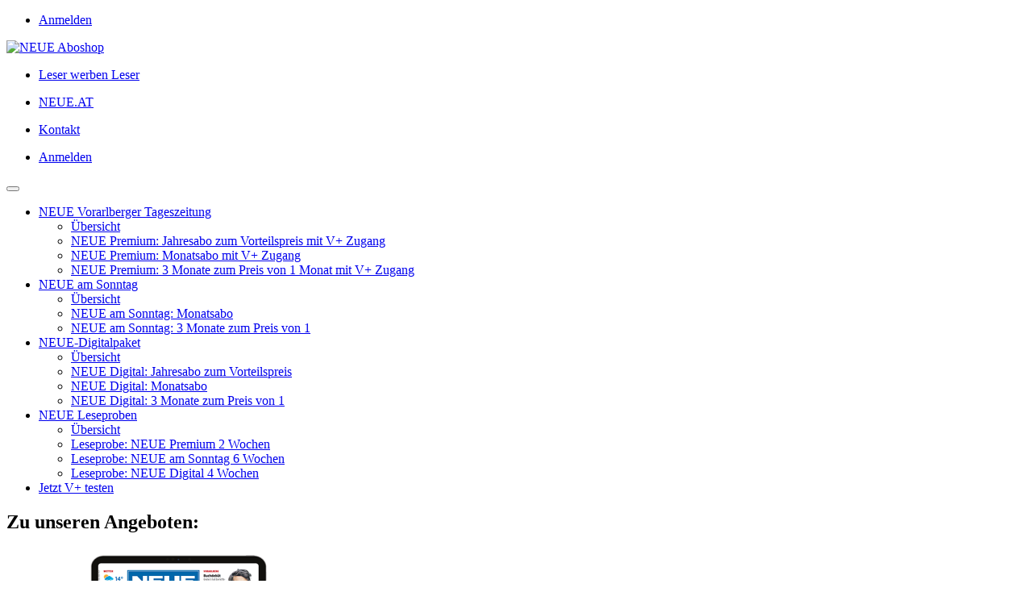

--- FILE ---
content_type: text/html; charset=UTF-8
request_url: https://aboshop.neue.at/
body_size: 11388
content:
<!DOCTYPE html>
<html lang="de">
    <head>
        <meta http-equiv="Content-Type" content="text/html; charset=utf-8" />
<title>NEUE Vorarlberger Tageszeitung</title>
<meta content="width=device-width, minimum-scale=1.0" name="viewport" />
<meta name="format-detection" content="telephone=no">
<meta name="description" content="Jetzt die NEUE Vorarlberger Tageszeitung als Zeitung in Ihrem Briefkasten und Online auf Ihrem PC, Smartphone, iPad lesen." />
<meta name="keywords" content="Homepage, NEUE, Aboshop, Nachrichten, digital, Abo" />
<meta name="robots" content="INDEX,FOLLOW" />
<link rel="icon" href="https://aboshop.neue.at/media/favicon/default/190510_aboshop_favcon_48x48px.png" type="image/x-icon" />
<link rel="shortcut icon" href="https://aboshop.neue.at/media/favicon/default/190510_aboshop_favcon_48x48px.png" type="image/x-icon" />
<!--[if lt IE 7]>
<script type="text/javascript">
//<![CDATA[
    var BLANK_URL = 'https://aboshop.neue.at/js/blank.html';
    var BLANK_IMG = 'https://aboshop.neue.at/js/spacer.gif';
//]]>
</script>
<![endif]-->
<link rel="stylesheet" href="https://aboshop.neue.at/skin/frontend/aboshop/default/css/styles.css" media="all" >
<link rel="stylesheet" href="https://aboshop.neue.at/skin/frontend/base/default/css/widgets.css" media="all" >
<link rel="stylesheet" href="https://aboshop.neue.at/skin/frontend/aboshop/default/css/fonts/fonts.css" media="all" >
<link rel="stylesheet" href="https://aboshop.neue.at/skin/frontend/aboshop/default/css/fonts/mdi.min.css" media="all" >
<link rel="stylesheet" href="https://aboshop.neue.at/skin/frontend/aboshop/default/css/jquery-ui.min.css" media="all" >
<link rel="stylesheet" href="https://aboshop.neue.at/skin/frontend/aboshop/default/css/jquery-ui.theme.min.css" media="all" >
<link rel="stylesheet" href="https://aboshop.neue.at/skin/frontend/aboshop/default/css/jquery.flipster.min.css" media="all" >
<link rel="stylesheet" href="https://aboshop.neue.at/skin/frontend/aboshop/default/css/dist/bootstrap-custom.css" media="all" >
<link rel="stylesheet" href="https://aboshop.neue.at/skin/frontend/aboshop/default/css/print.css" media="print" >
<script src="https://aboshop.neue.at/js/prototype/prototype.js"></script>
<script src="https://aboshop.neue.at/js/lib/ccard.js"></script>
<script src="https://aboshop.neue.at/js/prototype/validation.js"></script>
<script src="https://aboshop.neue.at/js/scriptaculous/builder.js"></script>
<script src="https://aboshop.neue.at/js/scriptaculous/effects.js"></script>
<script src="https://aboshop.neue.at/js/scriptaculous/controls.js"></script>
<script src="https://aboshop.neue.at/js/scriptaculous/slider.js"></script>
<script src="https://aboshop.neue.at/js/varien/js.js"></script>
<script src="https://aboshop.neue.at/js/varien/form.js"></script>
<script src="https://aboshop.neue.at/js/varien/menu.js"></script>
<script src="https://aboshop.neue.at/js/mage/translate.js"></script>
<script src="https://aboshop.neue.at/js/mage/cookies.js"></script>
<script src="https://aboshop.neue.at/skin/frontend/aboshop/default/js/dist/jquery.min.js"></script>
<script src="https://aboshop.neue.at/skin/frontend/aboshop/default/js/dist/bootstrap.js"></script>
<script src="https://aboshop.neue.at/skin/frontend/aboshop/default/js/bootstrap-prototype-fix.js"></script>
<script src="https://aboshop.neue.at/skin/frontend/aboshop/default/js/jquery-ui.min.js"></script>
<script src="https://aboshop.neue.at/skin/frontend/aboshop/default/js/jquery.flipster.min.js"></script>
<script src="https://aboshop.neue.at/skin/frontend/aboshop/default/js/functions.js"></script>
<script src="https://aboshop.neue.at/skin/frontend/aboshop/default/js/frontend.js"></script>
<script src="https://aboshop.neue.at/skin/frontend/aboshop/default/js/custom-validation.js"></script>

<script type="text/javascript">
//<![CDATA[
Mage.Cookies.path     = '/';
Mage.Cookies.domain   = '.aboshop.neue.at';
//]]>
</script>

    <script>
        //<![CDATA[
        optionalZipCountries = ["IE","PA","HK","MO"];
        //]]>
    </script>

<!-- Google Tag Manager - aboshop.neue.at -->
<script>(function(w,d,s,l,i){w[l]=w[l]||[];w[l].push({'gtm.start':new Date().getTime(),event:'gtm.js'});var f=d.getElementsByTagName(s)[0],j=d.createElement(s),dl=l!='dataLayer'?'&l='+l:'';j.async=true;j.src='https://www.googletagmanager.com/gtm.js?id='+i+dl;f.parentNode.insertBefore(j,f);})(window,document,'script','dataLayer','GTM-5W62S6CK');</script>
<!-- End Google Tag Manager -->
<script type="text/javascript">//<![CDATA[
        var Translator = new Translate({"HTML tags are not allowed":"HTML-Tags sind nicht erlaubt","Please select an option.":"Bitte w\u00e4hlen Sie eine Option.","This is a required field.":"Dies ist ein Pflichtfeld.","Please enter a valid number in this field.":"Bitte geben Sie eine g\u00fcltige Nummer ein.","The value is not within the specified range.":"Der Wert ist nicht innerhalb des erlaubten Bereichs.","Please use numbers only in this field. Please avoid spaces or other characters such as dots or commas.":"Bitte nur Ziffern in diesem Feld verwenden. Vermeiden Sie Leerzeichen oder andere Zeichen (z. B. Punkt oder Komma).","Please use letters only (a-z or A-Z) in this field.":"Bitte nur Buchstaben (a-z oder A-Z) in diesem Feld verwenden.","Please use only letters (a-z), numbers (0-9) or underscore(_) in this field, first character should be a letter.":"Bitte nur Buchstaben (a-z), Ziffern (0-9) oder Unterstriche (_) in diesem Feld verwenden, das erste Zeichen muss ein Buchstabe sein.","Please use only letters (a-z or A-Z) or numbers (0-9) only in this field. No spaces or other characters are allowed.":"Bitte nur Buchstaben (a-z oder A-Z) oder Ziffern (0-9) in diesem Feld verwenden. Leerzeichen oder andere Zeichen sind nicht erlaubt.","Please use only letters (a-z or A-Z) or numbers (0-9) or spaces and # only in this field.":"Bitte nur Buchstaben (a-z oder A-Z), Ziffern (0-9), Leerzeichen oder # f\u00fcr dieses Feld verwenden.","Please enter a valid fax number. For example (123) 456-7890 or 123-456-7890.":"Bitte tragen Sie eine g\u00fcltige Faxnummer ein. Zum Beispiel (123) 456-7890 oder 123-456-7890.","Please enter a valid date.":"Bitte geben Sie ein g\u00fcltiges Datum ein.","The From Date value should be less than or equal to the To Date value.":"Das Startdatum sollte vor dem oder am Enddatum liegen.","Please enter a valid email address. For example johndoe@domain.com.":"Bitte geben Sie eine g\u00fcltige E-Mail-Adresse ein. Zum Beispiel johndoe@domain.de.","Please use only visible characters and spaces.":"Bitte nur sichtbare Zeichen verwenden.","Please enter 6 or more characters. Leading or trailing spaces will be ignored.":"Bitte geben Sie 6 oder mehr Zeichen ein. Leerzeichen am Anfang oder Ende der Zeichenkette werden entfernt.","Please make sure your passwords match.":"Bitte stellen Sie sicher, dass die beiden Passw\u00f6rter identisch sind.","Please enter a valid URL. Protocol is required (http:\/\/, https:\/\/ or ftp:\/\/)":"Bitte geben Sie eine g\u00fcltige URL ein. M\u00f6gliche Protokolle (http:\/\/, https:\/\/ or ftp:\/\/)","Please enter a valid URL. For example http:\/\/www.example.com or www.example.com":"Bitte geben Sie eine g\u00fcltige URL ein. Zum Beispiel http:\/\/www.beispiel.de oder www.beispiel.de","Please enter a valid URL Key. For example \"example-page\", \"example-page.html\" or \"anotherlevel\/example-page\".":"Bitte geben Sie einen g\u00fcltigen URL-Bezeichner ein. Zum Beispiel \"beispiel-seite\", \"beispiel-seite.html\" or \"unterverzeichnis\/beispiel-seite\".","Please enter a valid XML-identifier. For example something_1, block5, id-4.":"Bitte geben Sie einen g\u00fcltigen XML-Identifizierer an. Zum Beispiel irgendetwas_1, block5, id-4.","Please enter a valid social security number. For example 123-45-6789.":"Bitte geben Sie eine g\u00fcltige Sozialversicherungsnummer ein. Zum Beispiel 123-45-6789.","Please enter a valid zip code. For example 90602 or 90602-1234.":"Bitte geben Sie eine g\u00fcltige Postleitzahl ein. Zum Beispiel 2133 oder 21336.","Please enter a valid zip code.":"Bitte geben Sie eine g\u00fcltige Postleitzahl ein.","Please use this date format: dd\/mm\/yyyy. For example 17\/03\/2006 for the 17th of March, 2006.":"Bitte verwenden Sie dieses Datumsformat: tt\/mm\/jjjj. Zum Beispiel 17\/03\/2006 f\u00fcr den 17. M\u00e4rz 2006.","Please enter a valid $ amount. For example $100.00.":"Bitte geben Sie einen g\u00fcltigen Betrag ein. Zum Beispiel 100,00 \u20ac.","Please select one of the above options.":"Bitte w\u00e4hlen Sie eine der oberen Optionen.","Please select one of the options.":"Bitte w\u00e4hlen Sie eine der Optionen.","Please select State\/Province.":"Bitte Land\/Bundesland w\u00e4hlen.","Please enter a number greater than 0 in this field.":"Bitte geben Sie eine Zahl gr\u00f6\u00dfer 0 in dieses Feld ein.","Please enter a number 0 or greater in this field.":"Bitte tragen Sie eine Zahl gr\u00f6\u00dfer\/gleich 0 in dieses Feld ein.","Please enter a valid credit card number.":"Bitte geben Sie eine g\u00fcltige Kreditkartennummer ein.","Credit card number does not match credit card type.":"Kreditkartennummer entspricht nicht Kreditkartentyp.","Card type does not match credit card number.":"Kreditkartenart entspricht nicht der angegeben Kreditkartennummer.","Incorrect credit card expiration date.":"Falsches Kreditkarten Ablaufdatum.","Please enter a valid credit card verification number.":"Bitte tragen Sie eine g\u00fcltige Kreditkarten-Pr\u00fcfnummer ein.","Please use only letters (a-z or A-Z), numbers (0-9) or underscore(_) in this field, first character should be a letter.":"Bitte nur Buchstaben (a-z oder A-Z), Ziffern (0-9) oder Unterstriche (_) in diesem Feld verwenden, das erste Zeichen muss ein Buchstabe sein.","Please input a valid CSS-length. For example 100px or 77pt or 20em or .5ex or 50%.":"Bitte geben Sie eine g\u00fcltige CSS-L\u00e4nge an. Beispielsweise 100px, 77pt, 20em, .5ex oder 50%.","Text length does not satisfy specified text range.":"Textl\u00e4nge ist nicht korrekt.","Please enter a number lower than 100.":"Bitte tragen Sie keine Zahl gr\u00f6\u00dfer\/gleich 100 in dieses Feld ein.","Please select a file":"Bitte w\u00e4hlen Sie eine Datei","Please enter issue number or start date for switch\/solo card type.":"Bitte geben Sie eine Vorgangsnummer oder ein Startdatum switch\/solo Karten an.","Please wait, loading...":"Bitte warten, wird geladen \u2026","This date is a required value.":"Das Datum ist eine ben\u00f6tigte Angabe.","Please enter a valid day (1-%d).":"Bitte geben Sie einen g\u00fcltigen Tag ein.","Please enter a valid month (1-12).":"Bitte geben Sie einen g\u00fcltigen Monat ein.","Please enter a valid year (1900-%d).":"Bitte geben Sie ein g\u00fcltiges Jahr ein.","Please enter a valid full date":"Bitte geben Sie ein vollst\u00e4ndiges, g\u00fcltiges Datum an","Please enter a valid date between %s and %s":"Bitte geben Sie ein g\u00fcltiges Datum zwischen dem %s und %s an","Please enter a valid date equal to or greater than %s":"Bitte geben Sie ein g\u00fcltiges Datum am oder nach dem %s an","Please enter a valid date less than or equal to %s":"Bitte geben Sie ein g\u00fcltiges Datum am oder vor dem %s an","Add Products":"Artikel hinzuf\u00fcgen","Complete":"Vollst\u00e4ndig","Please choose to register or to checkout as a guest":"Bitte registrieren Sie sich, oder gehen Sie als Gast zur Kasse","Your order cannot be completed at this time as there is no shipping methods available for it. Please make necessary changes in your shipping address.":"Ihre Bestellung kann momentan nicht abgeschlossen werden, da keine Versandarten daf\u00fcr verf\u00fcgbar sind.","Please specify shipping method.":"Bitte w\u00e4hlen Sie die Versandart.","Your order cannot be completed at this time as there is no payment methods available for it.":"Aktuell sind keine Zahlungsmethoden verf\u00fcgbar. Wir bitten um Entschuldigung.","Please specify payment method.":"Bitte w\u00e4hlen Sie eine Bezahlmethode","Add to Cart":"In den Warenkorb","In Stock":"Auf Lager","Out of Stock":"Nicht auf Lager","my-unknown-error":"Ein unbekannter Fehler ist v\u00f6llig aus dem Nichts aufgetreten!","%field% is a required field.":"<em>%field%<\/em> ist ein Pflichtfeld.","Please enter 3 or more characters. Leading or trailing spaces will be ignored.":"Bitte geben Sie mindestens drei Zeichen ein. Leerzeichen werden ignoriert.","This E-Mail address is already in use. Have you forgot your E-Mail address?":"<br\/><b>Sie sind bereits als Nutzer registriert:<\/b><br\/>&raquo; <a href='%showloginurl%' title='Hier melden Sie sich mit Ihrem Benutzernamen und Passwort an.'>Jetzt anmelden.<\/a>","Please enter a valid phone number. For example +43 650 12345678.":"Bitte geben Sie eine g\u00fcltige Telefonnummer ein. Zum Beispiel +43 650 12345678.","Please enter a valid house number. For example 12 or 12A.":"Bitte geben Sie eine g\u00fcltige Hausnummer ein. Zum Beispiel 12 oder 12A.","Please enter a valid apartment. For example 5 or 14.":"Bitte geben Sie eine g\u00fcltige T\u00fcrnummer ein. Zum Beispiel 5 oder 14.","Please enter a valid bank acount number.":"Bitte geben Sie eine g\u00fcltige Konto-Nummer ein.","Please enter a valid international bank account number.":"Bitte geben Sie eine g\u00fcltige IBAN an.","Please enter a valid swift code.":"Bitte geben Sie einen g\u00fcltigen BIC an."});
        //]]></script><!-- Facebook Pixel Code -->

<script>

!function(f,b,e,v,n,t,s){if(f.fbq)return;n=f.fbq=function(){n.callMethod?

n.callMethod.apply(n,arguments):n.queue.push(arguments)};if(!f._fbq)f._fbq=n;

n.push=n;n.loaded=!0;n.version='2.0';n.queue=[];t=b.createElement(e);t.async=!0;

t.src=v;s=b.getElementsByTagName(e)[0];s.parentNode.insertBefore(t,s)}(window,

document,'script','https://connect.facebook.net/en_US/fbevents.js');

fbq('init', '1602781459995192'); // Insert your pixel ID here.

fbq('track', 'PageView');

</script>

<noscript><img height="1" width="1" style="display:none"

src="https://www.facebook.com/tr?id=1602781459995192&ev=PageView&noscript=1"

/></noscript>

<!-- DO NOT MODIFY -->

<!-- End Facebook Pixel Code --><script type="text/javascript">
    jQuery.noConflict();
    jQuery(document).ready(function($) {
        initFrontend($);
    });
</script>
<script type="text/javascript" charset="utf-8">
    //<![CDATA[
    (function(){var f=this,k=function(a){var b=typeof a;if("object"==b)if(a){if(a instanceof Array)return"array";if(a instanceof Object)return b;var e=Object.prototype.toString.call(a);if("[object Window]"==e)return"object";if("[object Array]"==e||"number"==typeof a.length&&"undefined"!=typeof a.splice&&"undefined"!=typeof a.propertyIsEnumerable&&!a.propertyIsEnumerable("splice"))return"array";if("[object Function]"==e||"undefined"!=typeof a.call&&"undefined"!=typeof a.propertyIsEnumerable&&!a.propertyIsEnumerable("call"))return"function"}else return"null";
    else if("function"==b&&"undefined"==typeof a.call)return"object";return b};var l=function(a){l[" "](a);return a};l[" "]=function(){};var m=function(a,b){for(var e in a)Object.prototype.hasOwnProperty.call(a,e)&&b.call(void 0,a[e],e,a)};var n=window;var p;n:{var u=f.navigator;if(u){var y=u.userAgent;if(y){p=y;break n}}p=""}var z=function(a){return-1!=p.indexOf(a)};var A=z("Opera")||z("OPR"),C=z("Edge")||z("Trident")||z("MSIE"),D=z("Gecko")&&!(-1!=p.toLowerCase().indexOf("webkit")&&!z("Edge"))&&!(z("Trident")||z("MSIE"))&&!z("Edge"),E=-1!=p.toLowerCase().indexOf("webkit")&&!z("Edge"),F=function(){var a=p;if(D)return/rv\:([^\);]+)(\)|;)/.exec(a);if(C&&z("Edge"))return/Edge\/([\d\.]+)/.exec(a);if(C)return/\b(?:MSIE|rv)[: ]([^\);]+)(\)|;)/.exec(a);if(E)return/WebKit\/(\S+)/.exec(a)};
        (function(){if(A&&f.opera){var a=f.opera.version;return"function"==k(a)?a():a}var a="",b=F();b&&(a=b?b[1]:"");return C&&!z("Edge")&&(b=(b=f.document)?b.documentMode:void 0,b>parseFloat(a))?String(b):a})();var G=function(a){this.b=[];this.a={};for(var b=0,e=arguments.length;b<e;++b)this.a[arguments[b]]=""},I=function(){var a=H,b=a.b.concat([]);m(a.a,function(a){""!=a&&b.push(a)});return b};var H,M="google_conversion_id google_conversion_format google_conversion_type google_conversion_order_id google_conversion_language google_conversion_value google_conversion_currency google_conversion_domain google_conversion_label google_conversion_color google_disable_viewthrough google_remarketing_only google_remarketing_for_search google_conversion_items google_custom_params google_conversion_date google_conversion_time google_conversion_js_version onload_callback opt_image_generator google_is_call google_conversion_page_url".split(" ");
        function N(a){return null!=a?escape(a.toString()):""}function O(a){return null!=a?a.toString().substring(0,512):""}function P(a,b){var e=N(b);if(""!=e){var c=N(a);if(""!=c)return"&".concat(c,"=",e)}return""}function Q(a){var b=typeof a;return null==a||"object"==b||"function"==b?null:String(a).replace(/,/g,"\\,").replace(/;/g,"\\;").replace(/=/g,"\\=")}
        function R(a){var b;if((a=a.google_custom_params)&&"object"==typeof a&&"function"!=typeof a.join){var e=[];for(b in a)if(Object.prototype.hasOwnProperty.call(a,b)){var c=a[b];if(c&&"function"==typeof c.join){for(var d=[],g=0;g<c.length;++g){var h=Q(c[g]);null!=h&&d.push(h)}c=0==d.length?null:d.join(",")}else c=Q(c);(d=Q(b))&&null!=c&&e.push(d+"="+c)}b=e.join(";")}else b="";return""==b?"":"&".concat("data=",encodeURIComponent(b))}
        function S(a){return"number"!=typeof a&&"string"!=typeof a?"":N(a.toString())}function T(a){if(!a)return"";a=a.google_conversion_items;if(!a)return"";for(var b=[],e=0,c=a.length;e<c;e++){var d=a[e],g=[];d&&(g.push(S(d.value)),g.push(S(d.quantity)),g.push(S(d.item_id)),g.push(S(d.adwords_grouping)),g.push(S(d.sku)),b.push("("+g.join("*")+")"))}return 0<b.length?"&item="+b.join(""):""}
        function U(a,b,e){var c=[];if(a){var d=a.screen;d&&(c.push(P("u_h",d.height)),c.push(P("u_w",d.width)),c.push(P("u_ah",d.availHeight)),c.push(P("u_aw",d.availWidth)),c.push(P("u_cd",d.colorDepth)));a.history&&c.push(P("u_his",a.history.length))}e&&"function"==typeof e.getTimezoneOffset&&c.push(P("u_tz",-e.getTimezoneOffset()));b&&("function"==typeof b.javaEnabled&&c.push(P("u_java",b.javaEnabled())),b.plugins&&c.push(P("u_nplug",b.plugins.length)),b.mimeTypes&&c.push(P("u_nmime",b.mimeTypes.length)));
            return c.join("")}function V(a,b,e){var c="";if(b){var d;if(a.top==a)d=0;else{var g=a.location.ancestorOrigins;if(g)d=g[g.length-1]==a.location.origin?1:2;else{g=a.top;try{var h;if(h=!!g&&null!=g.location.href)r:{try{l(g.foo);h=!0;break r}catch(q){}h=!1}d=h}catch(B){d=!1}d=d?1:2}}h="";h=e?e:1==d?a.top.location.href:a.location.href;c+=P("frm",d);c+=P("url",O(h));c+=P("ref",O(b.referrer))}return c}
        function W(a){var b;H?(b=H,b=b.a.hasOwnProperty(2)?b.a[2]:""):b="";return"42631044"==b||a&&a.location&&a.location.protocol&&"https:"==a.location.protocol.toString().toLowerCase()?"https:":"http:"}var X=/Android ([01]\.|2\.[01])/i;function Y(){return new Image}function Z(a,b,e){var c=Y;"function"===typeof a.opt_image_generator&&(c=a.opt_image_generator);c=c();b+=P("async","1");c.src=b;c.onload=e&&"function"===typeof a.onload_callback?a.onload_callback:function(){}}
        function aa(a){for(var b=window,e={},c=function(c){e[c]=a&&null!=a[c]?a[c]:b[c]},d=0;d<M.length;d++)c(M[d]);c("onload_callback");return e};window.google_trackConversion=function(a){a=aa(a);a.google_conversion_format=3;var b;var e=window,c=navigator,d=document,g=!1;if(a&&3==a.google_conversion_format){try{var h;if("landing"==a.google_conversion_type||!a.google_conversion_id||a.google_remarketing_only&&a.google_disable_viewthrough)h=!1;else{a.google_conversion_date=new Date;a.google_conversion_time=a.google_conversion_date.getTime();a.google_conversion_snippets="number"==typeof a.google_conversion_snippets&&0<a.google_conversion_snippets?
        a.google_conversion_snippets+1:1;"number"!=typeof a.google_conversion_first_time&&(a.google_conversion_first_time=a.google_conversion_time);a.google_conversion_js_version="7";0!=a.google_conversion_format&&1!=a.google_conversion_format&&2!=a.google_conversion_format&&3!=a.google_conversion_format&&(a.google_conversion_format=1);H=new G(1,2,3);if("https:"!=W(n)&&!X.test(navigator.userAgent)&&H){var q=H,B=["42631043","42631044"];if(q.a.hasOwnProperty(2)&&""==q.a[2]){var r;r:{if(!(1E-4>Math.random())){var v=
            Math.random();if(0>v){try{var J=new Uint16Array(1);window.crypto.getRandomValues(J);v=J[0]/65536}catch(ca){v=Math.random()}r=B[Math.floor(v*B.length)];break r}}r=null}r&&""!=r&&q.a.hasOwnProperty(2)&&(q.a[2]=r)}}h=!0}if(h){h="/?";"landing"==a.google_conversion_type&&(h="/extclk?");var K;K=W(e)+"//"+(a.google_remarketing_only?"googleads.g.doubleclick.net":a.google_conversion_domain||"www.googleadservices.com")+"/pagead/"+[a.google_remarketing_only?"viewthroughconversion/":"conversion/",N(a.google_conversion_id),
            h,"random=",N(a.google_conversion_time)].join("");var ba=d?{visible:1,hidden:2,prerender:3,preview:4}[d.webkitVisibilityState||d.mozVisibilityState||d.visibilityState||""]||0:"0",w;e:{var L=a.google_conversion_language;if(null!=L){var t=L.toString();if(2==t.length){w=P("hl",t);break e}if(5==t.length){w=P("hl",t.substring(0,2))+P("gl",t.substring(3,5));break e}}w=""}b=[P("cv",a.google_conversion_js_version),P("fst",a.google_conversion_first_time),P("num",a.google_conversion_snippets),P("fmt",a.google_conversion_format),
            P("value",a.google_conversion_value),P("currency_code",a.google_conversion_currency),P("label",a.google_conversion_label),P("oid",a.google_conversion_order_id),P("bg",a.google_conversion_color),w,P("guid","ON"),P("disvt",a.google_disable_viewthrough),P("is_call",a.google_is_call),P("eid",I().join()),T(a),U(e,c,a.google_conversion_date),R(a),V(e,d,a.google_conversion_page_url),a.google_remarketing_for_search&&!a.google_conversion_domain?"&srr=n":"",P("vis",ba)].join("");Z(a,K+b,!0);if(a.google_remarketing_for_search&&
            !a.google_conversion_domain){var x;x=W(e)+"//www.google.com/ads/user-lists/"+[N(a.google_conversion_id),"/?random=",Math.floor(1E9*Math.random())].join("");x+=[P("label",a.google_conversion_label),P("fmt","3"),V(e,d,a.google_conversion_page_url)].join("");Z(a,x,!1)}g=!0}}catch(da){}b=g}else b=!1;return b};})();
    //]]>
</script>
    </head>
    <body class="cms-index-index cms-home">
        

            <noscript>
        <div class="global-site-notice noscript">
            <div class="notice-inner">
                <p>
                    <strong>JavaScript scheint in Ihrem Browser deaktiviert zu sein.</strong><br />
                    Sie müssen JavaScript in Ihrem Browser aktivieren, um alle Funktionen in diesem Shop nutzen zu können.                </p>
            </div>
        </div>
    </noscript>
        <div class="siteWrapper template-1column-full">
            <header class="outerHeader">
    <div class="container-fluid">
        <div class="row primary-navbar">
            <div class="container-fluid innerHeader mt-1 mt-lg-3">
                <div class="dashboardMenu">
                    <nav class="navigation dashboardItems bg-white">
                        <div class="userDashboard d-sm-inline d-none">
                                                    </div>
                        <div class="loginLogoutPanel font-weight-bold d-inline d-lg-none">
                                <ul>
                    <li ><a href="https://aboshop.neue.at/customer/account/login/referer/aHR0cHM6Ly9hYm9zaG9wLm5ldWUuYXQvP19fX1NJRD1T/" title="Anmelden" id="link_login">Anmelden</a></li>
                </ul>
                        </div>
                    </nav>
                </div>
                <div class="row align-items-end">

                    <div class="col-12 col-lg-2">
                        <div class="leftHeader mb-2">
                            <div class="logo">
                                <a href="https://aboshop.neue.at/" title="NEUE Aboshop">
                                    <img src="https://aboshop.neue.at/skin/frontend/aboshop/default/images/neue-logo.jpg" alt="NEUE Aboshop" class="fluid-img"/>
                                </a>
                            </div>
                        </div>
                    </div>

                    <div class="col-12 col-lg-10">
                        <nav class="navigation float-left mainPanel font-weight-bold text-uppercase pr-5">
                            <ul>
<li><a href="https://aboshop.neue.at/leserwerben">Leser werben Leser</a></li>
</ul>                            <ul>
<li><a title="NEUE.AT" href="https://www.neue.at/">NEUE.AT</a></li>
</ul>                        </nav>

                        <nav class="navigation float-right d-lg-block d-none">
                            <div class="userPanel d-inline">
                                    <ul>
                    <li ><a href="https://www.neue.at/kontakt" title="Kontakt"  target="_blank">Kontakt</a></li>
                </ul>
                            </div>
                            <div class="loginLogoutPanel d-inline font-weight-bold">
                                    <ul>
                    <li ><a href="https://aboshop.neue.at/customer/account/login/referer/aHR0cHM6Ly9hYm9zaG9wLm5ldWUuYXQvP19fX1NJRD1T/" title="Anmelden" id="link_login">Anmelden</a></li>
                </ul>
                            </div>
                        </nav>
                    </div>

                </div>
            </div>
        </div>
                <div class="row abomenu">
            <div class="container-fluid innerHeader">
                <div class="row">

                    <div class="col-12 offset-lg-2 col-lg-10 pr-0">
                        <nav class="navbar navbar-expand-lg navbar-light">
                            <!-- <a class="navbar-brand" href="#">Navbar</a> -->
                            <button class="navbar-toggler" type="button" data-toggle="collapse" data-target="#navbarSupportedContent" aria-controls="navbarSupportedContent" aria-expanded="false" aria-label="Toggle navigation">
                                <span class="navbar-toggler-icon"></span>
                            </button>

                            <div class="collapse navbar-collapse" id="navbarSupportedContent">
                                <div class="nav-container">
    <ul class="navbar-nav mr-auto">
        
<li class="level0 nav-1 nav-item level-top first">
<a title="NEUE Vorarlberger Tageszeitung" href="javascript:void(0)" class="nav-link level-top" data-toggle="dropdown">
<span>NEUE Vorarlberger Tageszeitung</span>
</a>
<ul class="level0 dropdown-menu">


<li class="level1 overview"><a title="NEUE Vorarlberger Tageszeitung" href="https://aboshop.neue.at/neue.html" class="nav-link"><span>Übersicht</span></a></li>
<li class="level1 nav-1-1 product">
<a title="NEUE Premium: Jahresabo zum Vorteilspreis mit V+ Zugang" href="https://aboshop.neue.at/neue/neue-jahresabo-zum-vorteilspreis-inklv.html/" class="nav-link">
<span>NEUE Premium: Jahresabo zum Vorteilspreis mit V+ Zugang</span>
</a>
</li>

<li class="level1 nav-1-2 product">
<a title="NEUE Premium: Monatsabo mit V+ Zugang" href="https://aboshop.neue.at/neue/neue-monatsabo-inklv.html/" class="nav-link">
<span>NEUE Premium: Monatsabo mit V+ Zugang</span>
</a>
</li>

<li class="level1 nav-1-3 product">
<a title="NEUE Premium: 3 Monate zum Preis von 1 Monat mit V+ Zugang" href="https://aboshop.neue.at/neue/neue-kennenlernabo-zum-vorteilspreis-inklv.html/" class="nav-link">
<span>NEUE Premium: 3 Monate zum Preis von 1 Monat mit V+ Zugang</span>
</a>
</li>

</ul>
</li>
<li class="level0 nav-2 nav-item level-top">
<a title="NEUE am Sonntag" href="javascript:void(0)" class="nav-link level-top" data-toggle="dropdown">
<span>NEUE am Sonntag</span>
</a>
<ul class="level0 dropdown-menu">


<li class="level1 overview"><a title="NEUE am Sonntag" href="https://aboshop.neue.at/neue-am-sonntag.html" class="nav-link"><span>Übersicht</span></a></li>
<li class="level1 nav-2-1 product">
<a title="NEUE am Sonntag: Monatsabo" href="https://aboshop.neue.at/neue-am-sonntag/nams-monatsabo.html/" class="nav-link">
<span>NEUE am Sonntag: Monatsabo</span>
</a>
</li>

<li class="level1 nav-2-2 product">
<a title="NEUE am Sonntag: 3 Monate zum Preis von 1" href="https://aboshop.neue.at/neue-am-sonntag/nams-kennenlernabo-zum-vorteilspreis.html/" class="nav-link">
<span>NEUE am Sonntag: 3 Monate zum Preis von 1</span>
</a>
</li>

</ul>
</li>
<li class="level0 nav-3 nav-item level-top">
<a title="NEUE-Digitalpaket" href="javascript:void(0)" class="nav-link level-top" data-toggle="dropdown">
<span>NEUE-Digitalpaket</span>
</a>
<ul class="level0 dropdown-menu">


<li class="level1 overview"><a title="NEUE-Digitalpaket" href="https://aboshop.neue.at/neue-digital-8.html" class="nav-link"><span>Übersicht</span></a></li>
<li class="level1 nav-3-1 product">
<a title="NEUE Digital: Jahresabo zum Vorteilspreis" href="https://aboshop.neue.at/neue-digital-8/neue-digital-zum-vorteilspreis.html/" class="nav-link">
<span>NEUE Digital: Jahresabo zum Vorteilspreis</span>
</a>
</li>

<li class="level1 nav-3-2 product">
<a title="NEUE Digital: Monatsabo" href="https://aboshop.neue.at/neue-digital-8/neue-digital-monatsabo.html/" class="nav-link">
<span>NEUE Digital: Monatsabo</span>
</a>
</li>

<li class="level1 nav-3-3 product">
<a title="NEUE Digital: 3 Monate zum Preis von 1" href="https://aboshop.neue.at/neue-digital-8/neue-digital-kennenlernabo.html/" class="nav-link">
<span>NEUE Digital: 3 Monate zum Preis von 1</span>
</a>
</li>

</ul>
</li>
<li class="level0 nav-4 nav-item level-top last">
<a title="NEUE Leseproben" href="javascript:void(0)" class="nav-link level-top" data-toggle="dropdown">
<span>NEUE Leseproben</span>
</a>
<ul class="level0 dropdown-menu">


<li class="level1 overview"><a title="NEUE Leseproben" href="https://aboshop.neue.at/neue-leseproben.html" class="nav-link"><span>Übersicht</span></a></li>
<li class="level1 nav-4-1 product">
<a title="Leseprobe: NEUE Premium 2 Wochen" href="https://aboshop.neue.at/neue-leseproben/neue-premium-leseprobe.html/" class="nav-link">
<span>Leseprobe: NEUE Premium 2 Wochen</span>
</a>
</li>

<li class="level1 nav-4-2 product">
<a title="Leseprobe: NEUE am Sonntag 6 Wochen" href="https://aboshop.neue.at/neue-leseproben/nams-gratis-leseprobe.html/" class="nav-link">
<span>Leseprobe: NEUE am Sonntag 6 Wochen</span>
</a>
</li>

<li class="level1 nav-4-3 product">
<a title="Leseprobe: NEUE Digital 4 Wochen" href="https://aboshop.neue.at/neue-leseproben/neue-digital-testabo-24.html/" class="nav-link">
<span>Leseprobe: NEUE Digital 4 Wochen</span>
</a>
</li>

</ul>
</li>
<li class="level0 nav-5 product"><a title="Jetzt V+ testen" href="https://www.vol.at/abo-gratis" target="_blank" rel="noopener" class="nav-link"><span>Jetzt V+ testen</span></a></li>
    </ul>
</div>

                            </div>
                        </nav>
                    </div>

                </div>
            </div>
        </div>
            </div>
</header>
             <div class="outerContent">
                <div class="container-fluid innerContent">
                    <div class="global-messages">
                                                                    </div>
                </div>
            </div>
            <div class="introWrapper">
                            </div>
            <div class="contentWrapper">
                <div class="outerContent">
    <section class="bg-img"  >

        <div class="container-fluid">
            <div class="row justify-content-center innerContent">
    <h1 class="display-4 font-weight-bold text-white p-3 mb-5">
        Zu unseren Angeboten:    </h1>
</div>
            <div class="row justify-content-center promo-container">
                            <div class="d-flex flex-column promo-item rounded my-4 mx-3 mx-md-4 mt-5">
                    <div class="text-center mx-auto position-relative promo-image">
                        <img src="https://aboshop.neue.at/media/catalog/product/cache/1/small_image/500x300/9df78eab33525d08d6e5fb8d27136e95/n/e/neue-digi-800x500_1.png" alt="Leseprobe: NEUE Premium 2 Wochen" class="img-fluid">
                    </div>

                    <div class="row flex-column align-items-stretch rounded promo-group">
                                                <div>
                            <div class="promo-text text-center">
                                <h3 class="font-weight-bold m-0 text-center break-word">Leseprobe:<br>NEUE-Premium</h3>
                                <div class="userContent mb-2"><p>&nbsp;</p>
<ul>
<li><strong>2 Wochen gratis<br>NEUE-Premium</strong></li>
<li><strong>Alle Nachrichten auf<br>NEUE.AT</strong></li>
<li><strong>Die digitale NEUE unter<br>epaper.neue.at</strong></li>
<li><strong>Die gedruckte NEUE<br>(Dienstag - Sonntag)</strong></li>
<li><strong>Alle V+ Inhalte<br><br></strong></li>
</ul></div>
                            </div>
                        </div>
                        <div class="mt-auto text-center promo-link">
                            <a href="https://aboshop.neue.at/start/neue-premium-leseprobe.html" class="btn btn-primary btn-arrow w-100" title="Leseprobe:NEUE-Premium">
                                Leseprobe bestellen                            </a>
                        </div>
                    </div>
                </div>
                                <div class="d-flex flex-column promo-item rounded my-4 mx-3 mx-md-4 mt-5">
                    <div class="text-center mx-auto position-relative promo-image">
                        <img src="https://aboshop.neue.at/media/catalog/product/cache/1/small_image/500x300/9df78eab33525d08d6e5fb8d27136e95/n/e/neue-digi-800x500.png" alt="Leseprobe: NEUE Digital 4 Wochen" class="img-fluid">
                    </div>

                    <div class="row flex-column align-items-stretch rounded promo-group">
                                                <div>
                            <div class="promo-text text-center">
                                <h3 class="font-weight-bold m-0 text-center break-word">Leseprobe:<br>NEUE-Digital</h3>
                                <div class="userContent mb-2"><p>&nbsp;</p>
<ul>
<li><strong>4 Wochen gratis <br>NEUE-Digital</strong></li>
<li><strong>Alle Nachrichten auf<br>NEUE.AT</strong></li>
<li><strong>Die digitale NEUE auf<br>epaper.neue.at</strong></li>
<li><strong>Alle V+ Inhalte auf<br>VOL.AT</strong></li>
</ul></div>
                            </div>
                        </div>
                        <div class="mt-auto text-center promo-link">
                            <a href="https://aboshop.neue.at/start/neue-digital-testabo-24.html" class="btn btn-primary btn-arrow w-100" title="Leseprobe:NEUE-Digital">
                                Leseprobe bestellen                            </a>
                        </div>
                    </div>
                </div>
                                <div class="d-flex flex-column promo-item rounded my-4 mx-3 mx-md-4 mt-5">
                    <div class="text-center mx-auto position-relative promo-image">
                        <img src="https://aboshop.neue.at/media/catalog/product/cache/1/small_image/500x300/9df78eab33525d08d6e5fb8d27136e95/n/e/neue-print-800x500.png" alt="Leseprobe: NEUE am Sonntag 6 Wochen" class="img-fluid">
                    </div>

                    <div class="row flex-column align-items-stretch rounded promo-group">
                                                <div>
                            <div class="promo-text text-center">
                                <h3 class="font-weight-bold m-0 text-center break-word">Leseprobe:<br>NEUE am Sonntag</h3>
                                <div class="userContent mb-2"><p>&nbsp;</p>
<ul>
<li><strong>6 Wochen gratis<br>NEUE am Sonntag</strong></li>
<li><strong>Gedruckt und Digital</strong></li>
<li><strong>Alle Inhalte auf NEUE.AT<br>(auch unter der Woche)</strong></li>
<li><strong>kostenlos und unverbindlich<br><br></strong></li>
</ul></div>
                            </div>
                        </div>
                        <div class="mt-auto text-center promo-link">
                            <a href="https://aboshop.neue.at/start/nams-gratis-leseprobe.html" class="btn btn-primary btn-arrow w-100" title="Leseprobe:NEUE am Sonntag">
                                Leseprobe bestellen                            </a>
                        </div>
                    </div>
                </div>
                            </div>
        </div>

    </section>
</div>
<section class="slant-bltr bg-white">
    <div class="container-fluid p-0">
        <h3 class="text-center font-weight-normal">Weitere Abo-Angebote:</h3>
        <div class="d-flex flex-wrap justify-content-center category-promo-container">
                            <div class="m-2 m-sm-3 category-promo-item">
                    <a href="https://aboshop.neue.at/neue.html">
                        <img src="https://aboshop.neue.at/media/catalog/category/resized/200x200-190510_Aboshop_Icon_print_1000x1000px.png" alt="NEUE Vorarlberger Tageszeitung" class="img-fluid">
                    </a>
                </div>
                            <div class="m-2 m-sm-3 category-promo-item">
                    <a href="https://aboshop.neue.at/neue-am-sonntag.html">
                        <img src="https://aboshop.neue.at/media/catalog/category/resized/200x200-190510_Aboshop_Icon_nams_1000x1000px.png" alt="NEUE am Sonntag" class="img-fluid">
                    </a>
                </div>
                            <div class="m-2 m-sm-3 category-promo-item">
                    <a href="https://aboshop.neue.at/neue-digital-8.html">
                        <img src="https://aboshop.neue.at/media/catalog/category/resized/200x200-190510_Aboshop_Icon_digital_1000x1000px.png" alt="NEUE-Digitalpaket" class="img-fluid">
                    </a>
                </div>
                    </div>
    </div>
</section>

<section class="slant-tlbr bg-whitesmoke">
    <div class="container-fluid innerContentBig">
        <div class="row">
            <div class="col-12 col-md-5 px-md-5">
                <div class="row">
                    <div class="col-12 text-center pb-4">
                        <img src="https://aboshop.neue.at/media/catalog/category/resized/800x500-neue-iphone-nams-800x500_2_2_1_1.png" alt="Startseite" class="img-fluid">
                    </div>
                    <div class="col-12 text-center pb-5 userContent">
                                            </div>
                </div>
            </div>
            <div class="col-12 col-md-7 px-md-5 userContent userContentBlueish">
                <h2><strong>Die NEUE Vorarlberger Tageszeitung</strong></h2>
<p>Die NEUE ist nahe bei den Lesern, aktuell und informativ &ndash; und das von Dienstag bis Sonntag im handlichen Kleinformat.</p>
<p>Wir informieren Sie &uuml;ber Ereignisse in Vorarlberg, &uuml;ber das brandaktuellste Sportgeschehen, spannende Serien-Berichte und dazu erfahren Sie Wissenswertes zu den Themen Garten, Gesundheit, Kochen, Reisen, Motor und Karriere. Wir blicken hinter die Kulissen und liefern Ihnen neben regionalen Reportagen, auch top-aktuelle Nachrichten und Artikel aus &Ouml;sterreich und dem Rest der Welt.</p>
<p>Egal ob jeden Morgen zum Fr&uuml;hst&uuml;ck mit unserer gedruckten Zeitungsausgabe oder jederzeit und &uuml;berall mit dabei mit dem NEUE-ePaper, dem Nachrichtenportal NEUE.AT und der NEUE-App.</p>
<p>Mit der t&auml;glichen Printausgabe der NEUE Vorarlberger Tageszeitung, der NEUE am Sonntag oder dem NEUE-Digitalpaket, bleiben Sie t&auml;glich aufs NEUE informiert.</p>
<p><strong>Werden auch Sie Teil der NEUE-Leserfamilie!</strong></p>            </div>
        </div>
    </div>
</section>
            </div>
            <div class="outroWrapper">
                <section class="slant-bltr bg-white">
    <div class="container-fluid innerContent clearfix">
        <p class="h4 font-weight-bold">
            Sie sind umgezogen? Sie wünschen eine Urlaubsnachsendung oder möchten Ihre E-Mail-Adresse ändern?
        </p>
        <a href="https://aboshop.neue.at/customer/account/" class="btn btn-primary btn-limit btn-arrow d-inline-block float-none float-md-right">
            Zu Ihrem Benutzerkonto
        </a>
    </div>
</section>
            </div>

            <footer class="outerFooter">
    <div class="service-hotline text-white pt-5 pb-4">
        <div class="container-fluid innerContent">
            <div class="row">
                <div class="col-sm-12 col-md-6 pb-4">
                    <h2>Sie haben Fragen?</h2>
                    <h3>
                        <a class="text-blueish" href="mailto:abo@neue.at?subject=Frage zum Angebot">abo@neue.at</a>
                    </h3>
                </div>
                <div class="col-sm-12 col-md-6 pb-4">
                    <h2>Aboservice-Hotline</h2>
                    <h3>
                        <a class="text-blueish" href="tel:+435572501500">+43 (0) 5572 501-500</a>
                    </h3>
                </div>
            </div>
        </div>
    </div>
    <div class="container-fluid">

        <div class="row justify-content-around ">
            <div class="col-sm-12 col-md-auto">
                <div class="footerUserPanel d-inline d-lg-none">
                        <ul>
                    <li ><a href="https://www.neue.at/kontakt" title="Kontakt"  target="_blank">Kontakt</a></li>
                </ul>
                </div>
                <div class="footerRessorts d-inline">
                                    </div>
            </div>
            <div class=" col-sm-12 col-md-auto">
                <ul>
<li>&copy; 2026</li>
<li><a href="http://www.neue.at/impressum/" target="_blank">Impressum&nbsp;&amp; Kontakt</a></li>
<li><a title="AGB " href="http://www.neue.at/agb/" target="_blank"> AGB</a></li>
</ul>            </div>
            <div class="col-sm-12 col-md-auto">
                <ul class="backToTop">
                    <li>
                        <a href="javascript:void(0)" title="Zum Seitenanfang">
                            Zum Seitenanfang
                        </a>
                    </li>
                </ul>
            </div>
        </div>

    </div>
</footer>

<div class="loading-mask" style="display: none">
    <div class="loading-mask-icon">
        <svg xmlns="http://www.w3.org/2000/svg" width="50" height="50" version="1" viewBox="0 0 128 128">
            <g>
                <circle cx="16" cy="64" r="16"/>
                <circle cx="16" cy="64" r="14.34" transform="rotate(315 64 64)"/>
                <circle cx="16" cy="64" r="12.53" transform="rotate(270 64 64)"/>
                <circle cx="16" cy="64" r="10.75" transform="rotate(225 64 64)"/>
                <circle cx="16" cy="64" r="10.06" transform="rotate(180 64 64)"/>
                <circle cx="16" cy="64" r="8.06" transform="rotate(135 64 64)"/>
                <circle cx="16" cy="64" r="6.44" transform="rotate(90 64 64)"/>
                <circle cx="16" cy="64" r="5.38" transform="rotate(45 64 64)"/>
                <animateTransform attributeName="transform" calcMode="discrete" dur="720ms" repeatCount="indefinite" type="rotate" values="0 64 64;45 64 64;90 64 64;135 64 64;180 64 64;225 64 64;270 64 64;315 64 64"/>
            </g>
        </svg>
        <div>Bitte warten …</div>
    </div>
</div>
                    </div>
            </body>
</html>
